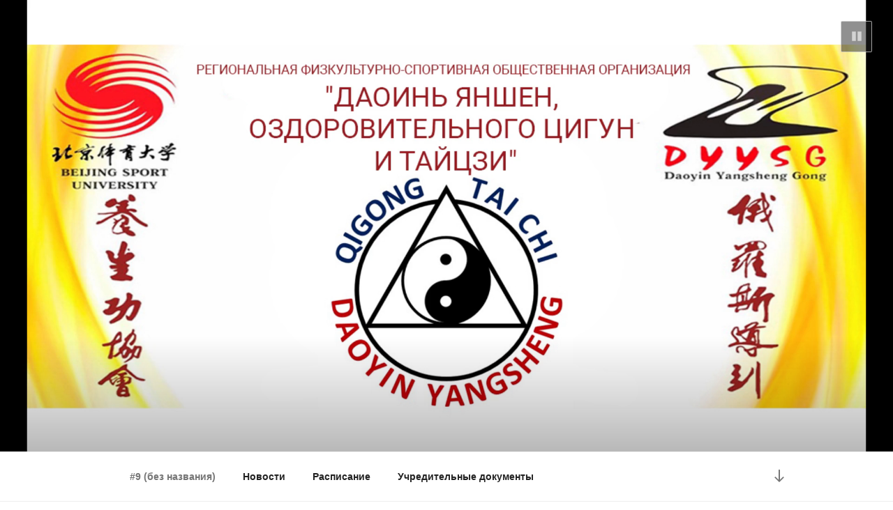

--- FILE ---
content_type: text/css
request_url: https://daoyin.pro/wp-content/uploads/elementor/css/post-9.css?ver=1757412538
body_size: 1667
content:
.elementor-9 .elementor-element.elementor-element-591cfbb > .elementor-container{max-width:500px;}.elementor-9 .elementor-element.elementor-element-591cfbb:not(.elementor-motion-effects-element-type-background), .elementor-9 .elementor-element.elementor-element-591cfbb > .elementor-motion-effects-container > .elementor-motion-effects-layer{background-color:#F0083F;}.elementor-9 .elementor-element.elementor-element-591cfbb{transition:background 0.3s, border 0.3s, border-radius 0.3s, box-shadow 0.3s;}.elementor-9 .elementor-element.elementor-element-591cfbb > .elementor-background-overlay{transition:background 0.3s, border-radius 0.3s, opacity 0.3s;}.elementor-9 .elementor-element.elementor-element-5c5b3f2{text-align:center;}.elementor-9 .elementor-element.elementor-element-5c5b3f2 .elementor-heading-title{color:#1B0BEA;}.elementor-9 .elementor-element.elementor-element-648619a{text-align:center;}.elementor-9 .elementor-element.elementor-element-648619a .elementor-heading-title{color:#F40909;font-family:"Roboto", Sans-serif;font-size:36px;font-weight:600;text-decoration:underline;text-shadow:0px 0px 10px rgba(0,0,0,0.3);}.elementor-9 .elementor-element.elementor-element-648619a > .elementor-widget-container{background-color:transparent;background-image:linear-gradient(180deg, #EDF207 0%, #E9F308 100%);}.elementor-9 .elementor-element.elementor-element-648619a:hover .elementor-widget-container{background-color:#F6EE05;}.elementor-9 .elementor-element.elementor-element-abb3ed2 > .elementor-container{max-width:987px;}.elementor-9 .elementor-element.elementor-element-0dbb19c{transition:background 0.3s, border 0.3s, border-radius 0.3s, box-shadow 0.3s;}.elementor-9 .elementor-element.elementor-element-0dbb19c > .elementor-background-overlay{transition:background 0.3s, border-radius 0.3s, opacity 0.3s;}.elementor-9 .elementor-element.elementor-element-dd6f1d7:not(.elementor-motion-effects-element-type-background) > .elementor-widget-wrap, .elementor-9 .elementor-element.elementor-element-dd6f1d7 > .elementor-widget-wrap > .elementor-motion-effects-container > .elementor-motion-effects-layer{background-color:#95C5C4;}.elementor-9 .elementor-element.elementor-element-dd6f1d7 > .elementor-element-populated{transition:background 0.3s, border 0.3s, border-radius 0.3s, box-shadow 0.3s;}.elementor-9 .elementor-element.elementor-element-dd6f1d7 > .elementor-element-populated > .elementor-background-overlay{transition:background 0.3s, border-radius 0.3s, opacity 0.3s;}.elementor-9 .elementor-element.elementor-element-e157b78:not(.elementor-motion-effects-element-type-background) > .elementor-widget-wrap, .elementor-9 .elementor-element.elementor-element-e157b78 > .elementor-widget-wrap > .elementor-motion-effects-container > .elementor-motion-effects-layer{background-color:#516F80;}.elementor-9 .elementor-element.elementor-element-e157b78 > .elementor-element-populated{transition:background 0.3s, border 0.3s, border-radius 0.3s, box-shadow 0.3s;}.elementor-9 .elementor-element.elementor-element-e157b78 > .elementor-element-populated > .elementor-background-overlay{transition:background 0.3s, border-radius 0.3s, opacity 0.3s;}.elementor-9 .elementor-element.elementor-element-fb66025:not(.elementor-motion-effects-element-type-background) > .elementor-widget-wrap, .elementor-9 .elementor-element.elementor-element-fb66025 > .elementor-widget-wrap > .elementor-motion-effects-container > .elementor-motion-effects-layer{background-color:#2D7155;}.elementor-9 .elementor-element.elementor-element-fb66025 > .elementor-element-populated{transition:background 0.3s, border 0.3s, border-radius 0.3s, box-shadow 0.3s;}.elementor-9 .elementor-element.elementor-element-fb66025 > .elementor-element-populated > .elementor-background-overlay{transition:background 0.3s, border-radius 0.3s, opacity 0.3s;}.elementor-9 .elementor-element.elementor-element-a3a2a57:not(.elementor-motion-effects-element-type-background) > .elementor-widget-wrap, .elementor-9 .elementor-element.elementor-element-a3a2a57 > .elementor-widget-wrap > .elementor-motion-effects-container > .elementor-motion-effects-layer{background-color:#C05959;}.elementor-9 .elementor-element.elementor-element-a3a2a57 > .elementor-element-populated{transition:background 0.3s, border 0.3s, border-radius 0.3s, box-shadow 0.3s;}.elementor-9 .elementor-element.elementor-element-a3a2a57 > .elementor-element-populated > .elementor-background-overlay{transition:background 0.3s, border-radius 0.3s, opacity 0.3s;}.elementor-9 .elementor-element.elementor-element-8f9523a > .elementor-container{max-width:987px;}.elementor-9 .elementor-element.elementor-element-5aef6f5{transition:background 0.3s, border 0.3s, border-radius 0.3s, box-shadow 0.3s;}.elementor-9 .elementor-element.elementor-element-5aef6f5 > .elementor-background-overlay{transition:background 0.3s, border-radius 0.3s, opacity 0.3s;}.elementor-9 .elementor-element.elementor-element-0e31245:not(.elementor-motion-effects-element-type-background) > .elementor-widget-wrap, .elementor-9 .elementor-element.elementor-element-0e31245 > .elementor-widget-wrap > .elementor-motion-effects-container > .elementor-motion-effects-layer{background-color:#3F3E7D;}.elementor-9 .elementor-element.elementor-element-0e31245 > .elementor-element-populated{transition:background 0.3s, border 0.3s, border-radius 0.3s, box-shadow 0.3s;}.elementor-9 .elementor-element.elementor-element-0e31245 > .elementor-element-populated > .elementor-background-overlay{transition:background 0.3s, border-radius 0.3s, opacity 0.3s;}.elementor-9 .elementor-element.elementor-element-1c29a13:not(.elementor-motion-effects-element-type-background) > .elementor-widget-wrap, .elementor-9 .elementor-element.elementor-element-1c29a13 > .elementor-widget-wrap > .elementor-motion-effects-container > .elementor-motion-effects-layer{background-color:#54C3A2;}.elementor-9 .elementor-element.elementor-element-1c29a13 > .elementor-element-populated{transition:background 0.3s, border 0.3s, border-radius 0.3s, box-shadow 0.3s;}.elementor-9 .elementor-element.elementor-element-1c29a13 > .elementor-element-populated > .elementor-background-overlay{transition:background 0.3s, border-radius 0.3s, opacity 0.3s;}.elementor-9 .elementor-element.elementor-element-4d8681b:not(.elementor-motion-effects-element-type-background) > .elementor-widget-wrap, .elementor-9 .elementor-element.elementor-element-4d8681b > .elementor-widget-wrap > .elementor-motion-effects-container > .elementor-motion-effects-layer{background-color:#5689BD;}.elementor-9 .elementor-element.elementor-element-4d8681b > .elementor-element-populated{transition:background 0.3s, border 0.3s, border-radius 0.3s, box-shadow 0.3s;}.elementor-9 .elementor-element.elementor-element-4d8681b > .elementor-element-populated > .elementor-background-overlay{transition:background 0.3s, border-radius 0.3s, opacity 0.3s;}.elementor-9 .elementor-element.elementor-element-9d977dd:not(.elementor-motion-effects-element-type-background) > .elementor-widget-wrap, .elementor-9 .elementor-element.elementor-element-9d977dd > .elementor-widget-wrap > .elementor-motion-effects-container > .elementor-motion-effects-layer{background-color:#4D3C8B;}.elementor-9 .elementor-element.elementor-element-9d977dd > .elementor-element-populated{transition:background 0.3s, border 0.3s, border-radius 0.3s, box-shadow 0.3s;}.elementor-9 .elementor-element.elementor-element-9d977dd > .elementor-element-populated > .elementor-background-overlay{transition:background 0.3s, border-radius 0.3s, opacity 0.3s;}.elementor-9 .elementor-element.elementor-element-8f5889c{transition:background 0.3s, border 0.3s, border-radius 0.3s, box-shadow 0.3s;}.elementor-9 .elementor-element.elementor-element-8f5889c > .elementor-background-overlay{transition:background 0.3s, border-radius 0.3s, opacity 0.3s;}.elementor-9 .elementor-element.elementor-element-78ab5ac:not(.elementor-motion-effects-element-type-background) > .elementor-widget-wrap, .elementor-9 .elementor-element.elementor-element-78ab5ac > .elementor-widget-wrap > .elementor-motion-effects-container > .elementor-motion-effects-layer{background-color:#3E7D49;}.elementor-9 .elementor-element.elementor-element-78ab5ac > .elementor-element-populated{transition:background 0.3s, border 0.3s, border-radius 0.3s, box-shadow 0.3s;}.elementor-9 .elementor-element.elementor-element-78ab5ac > .elementor-element-populated > .elementor-background-overlay{transition:background 0.3s, border-radius 0.3s, opacity 0.3s;}.elementor-9 .elementor-element.elementor-element-fb8923a:not(.elementor-motion-effects-element-type-background) > .elementor-widget-wrap, .elementor-9 .elementor-element.elementor-element-fb8923a > .elementor-widget-wrap > .elementor-motion-effects-container > .elementor-motion-effects-layer{background-color:#C36A54;}.elementor-9 .elementor-element.elementor-element-fb8923a > .elementor-element-populated{transition:background 0.3s, border 0.3s, border-radius 0.3s, box-shadow 0.3s;}.elementor-9 .elementor-element.elementor-element-fb8923a > .elementor-element-populated > .elementor-background-overlay{transition:background 0.3s, border-radius 0.3s, opacity 0.3s;}.elementor-9 .elementor-element.elementor-element-f970f06:not(.elementor-motion-effects-element-type-background) > .elementor-widget-wrap, .elementor-9 .elementor-element.elementor-element-f970f06 > .elementor-widget-wrap > .elementor-motion-effects-container > .elementor-motion-effects-layer{background-color:#9F56BD;}.elementor-9 .elementor-element.elementor-element-f970f06 > .elementor-element-populated{transition:background 0.3s, border 0.3s, border-radius 0.3s, box-shadow 0.3s;}.elementor-9 .elementor-element.elementor-element-f970f06 > .elementor-element-populated > .elementor-background-overlay{transition:background 0.3s, border-radius 0.3s, opacity 0.3s;}.elementor-9 .elementor-element.elementor-element-6953da5:not(.elementor-motion-effects-element-type-background) > .elementor-widget-wrap, .elementor-9 .elementor-element.elementor-element-6953da5 > .elementor-widget-wrap > .elementor-motion-effects-container > .elementor-motion-effects-layer{background-color:#2D7155;}.elementor-9 .elementor-element.elementor-element-6953da5 > .elementor-element-populated{transition:background 0.3s, border 0.3s, border-radius 0.3s, box-shadow 0.3s;}.elementor-9 .elementor-element.elementor-element-6953da5 > .elementor-element-populated > .elementor-background-overlay{transition:background 0.3s, border-radius 0.3s, opacity 0.3s;}.elementor-9 .elementor-element.elementor-element-15e5b54{transition:background 0.3s, border 0.3s, border-radius 0.3s, box-shadow 0.3s;}.elementor-9 .elementor-element.elementor-element-15e5b54 > .elementor-background-overlay{transition:background 0.3s, border-radius 0.3s, opacity 0.3s;}.elementor-9 .elementor-element.elementor-element-c607250:not(.elementor-motion-effects-element-type-background) > .elementor-widget-wrap, .elementor-9 .elementor-element.elementor-element-c607250 > .elementor-widget-wrap > .elementor-motion-effects-container > .elementor-motion-effects-layer{background-color:#3E537D;}.elementor-9 .elementor-element.elementor-element-c607250 > .elementor-element-populated{transition:background 0.3s, border 0.3s, border-radius 0.3s, box-shadow 0.3s;}.elementor-9 .elementor-element.elementor-element-c607250 > .elementor-element-populated > .elementor-background-overlay{transition:background 0.3s, border-radius 0.3s, opacity 0.3s;}.elementor-9 .elementor-element.elementor-element-f81b53b:not(.elementor-motion-effects-element-type-background) > .elementor-widget-wrap, .elementor-9 .elementor-element.elementor-element-f81b53b > .elementor-widget-wrap > .elementor-motion-effects-container > .elementor-motion-effects-layer{background-color:#C3549B;}.elementor-9 .elementor-element.elementor-element-f81b53b > .elementor-element-populated{transition:background 0.3s, border 0.3s, border-radius 0.3s, box-shadow 0.3s;}.elementor-9 .elementor-element.elementor-element-f81b53b > .elementor-element-populated > .elementor-background-overlay{transition:background 0.3s, border-radius 0.3s, opacity 0.3s;}.elementor-9 .elementor-element.elementor-element-1592038:not(.elementor-motion-effects-element-type-background) > .elementor-widget-wrap, .elementor-9 .elementor-element.elementor-element-1592038 > .elementor-widget-wrap > .elementor-motion-effects-container > .elementor-motion-effects-layer{background-color:#C36A54;}.elementor-9 .elementor-element.elementor-element-1592038 > .elementor-element-populated{transition:background 0.3s, border 0.3s, border-radius 0.3s, box-shadow 0.3s;}.elementor-9 .elementor-element.elementor-element-1592038 > .elementor-element-populated > .elementor-background-overlay{transition:background 0.3s, border-radius 0.3s, opacity 0.3s;}.elementor-9 .elementor-element.elementor-element-f9d9ccc:not(.elementor-motion-effects-element-type-background) > .elementor-widget-wrap, .elementor-9 .elementor-element.elementor-element-f9d9ccc > .elementor-widget-wrap > .elementor-motion-effects-container > .elementor-motion-effects-layer{background-color:#BF2600;}.elementor-9 .elementor-element.elementor-element-f9d9ccc > .elementor-element-populated{transition:background 0.3s, border 0.3s, border-radius 0.3s, box-shadow 0.3s;}.elementor-9 .elementor-element.elementor-element-f9d9ccc > .elementor-element-populated > .elementor-background-overlay{transition:background 0.3s, border-radius 0.3s, opacity 0.3s;}.elementor-9 .elementor-element.elementor-element-05b7b02{text-align:center;width:100%;max-width:100%;}.elementor-9 .elementor-element.elementor-element-05b7b02 .elementor-heading-title{color:#E60D35;}.elementor-9 .elementor-element.elementor-element-05b7b02 > .elementor-widget-container{background-color:transparent;background-image:linear-gradient(180deg, #F8EF06 0%, #DBF209 100%);}.elementor-9 .elementor-element.elementor-element-1bc9b84{text-align:center;}.elementor-9 .elementor-element.elementor-element-c60e390 > .elementor-container{max-width:1006px;}.elementor-9 .elementor-element.elementor-element-038bde1 > .elementor-container{max-width:500px;}.elementor-9 .elementor-element.elementor-element-faee4eb > .elementor-container{max-width:1041px;}.elementor-9 .elementor-element.elementor-element-c68a6ef{text-align:center;}.elementor-9 .elementor-element.elementor-element-45efb28 .elementor-column-gap-custom .elementor-column > .elementor-element-populated{padding:17px;}.elementor-9 .elementor-element.elementor-element-45efb28 > .elementor-background-overlay{background-color:#FFFFFF;opacity:0.5;}.elementor-9 .elementor-element.elementor-element-81da8ec.elementor-position-right .elementor-image-box-img{margin-left:13px;}.elementor-9 .elementor-element.elementor-element-81da8ec.elementor-position-left .elementor-image-box-img{margin-right:13px;}.elementor-9 .elementor-element.elementor-element-81da8ec.elementor-position-top .elementor-image-box-img{margin-bottom:13px;}.elementor-9 .elementor-element.elementor-element-81da8ec .elementor-image-box-wrapper .elementor-image-box-img{width:50%;}.elementor-9 .elementor-element.elementor-element-81da8ec .elementor-image-box-wrapper img{border-radius:0px;}.elementor-9 .elementor-element.elementor-element-81da8ec .elementor-image-box-img img{transition-duration:0.3s;}.elementor-9 .elementor-element.elementor-element-81da8ec .elementor-image-box-content .elementor-image-box-title{color:#E46E76;}.elementor-9 .elementor-element.elementor-element-057789d.elementor-position-right .elementor-image-box-img{margin-left:21px;}.elementor-9 .elementor-element.elementor-element-057789d.elementor-position-left .elementor-image-box-img{margin-right:21px;}.elementor-9 .elementor-element.elementor-element-057789d.elementor-position-top .elementor-image-box-img{margin-bottom:21px;}.elementor-9 .elementor-element.elementor-element-057789d .elementor-image-box-wrapper .elementor-image-box-img{width:53%;}.elementor-9 .elementor-element.elementor-element-057789d .elementor-image-box-img img{transition-duration:0.3s;}.elementor-9 .elementor-element.elementor-element-057789d .elementor-image-box-content .elementor-image-box-title{color:#E66767;}.elementor-9 .elementor-element.elementor-element-3cc6569.elementor-position-right .elementor-image-box-img{margin-left:0px;}.elementor-9 .elementor-element.elementor-element-3cc6569.elementor-position-left .elementor-image-box-img{margin-right:0px;}.elementor-9 .elementor-element.elementor-element-3cc6569.elementor-position-top .elementor-image-box-img{margin-bottom:0px;}.elementor-9 .elementor-element.elementor-element-3cc6569 .elementor-image-box-wrapper .elementor-image-box-img{width:59%;}.elementor-9 .elementor-element.elementor-element-3cc6569 .elementor-image-box-img img{transition-duration:0.3s;}.elementor-9 .elementor-element.elementor-element-3cc6569 .elementor-image-box-content .elementor-image-box-title{color:#E46E6E;}.elementor-9 .elementor-element.elementor-element-fabc174{text-align:center;}.elementor-9 .elementor-element.elementor-element-c6b382f .elementor-column-gap-custom .elementor-column > .elementor-element-populated{padding:17px;}.elementor-9 .elementor-element.elementor-element-8957c6d.elementor-position-right .elementor-image-box-img{margin-left:15px;}.elementor-9 .elementor-element.elementor-element-8957c6d.elementor-position-left .elementor-image-box-img{margin-right:15px;}.elementor-9 .elementor-element.elementor-element-8957c6d.elementor-position-top .elementor-image-box-img{margin-bottom:15px;}.elementor-9 .elementor-element.elementor-element-8957c6d .elementor-image-box-wrapper .elementor-image-box-img{width:50%;}.elementor-9 .elementor-element.elementor-element-8957c6d .elementor-image-box-img img{transition-duration:0.3s;}.elementor-9 .elementor-element.elementor-element-8957c6d .elementor-image-box-content .elementor-image-box-title{color:#6EC1E4;}.elementor-9 .elementor-element.elementor-element-913d44c.elementor-position-right .elementor-image-box-img{margin-left:15px;}.elementor-9 .elementor-element.elementor-element-913d44c.elementor-position-left .elementor-image-box-img{margin-right:15px;}.elementor-9 .elementor-element.elementor-element-913d44c.elementor-position-top .elementor-image-box-img{margin-bottom:15px;}.elementor-9 .elementor-element.elementor-element-913d44c .elementor-image-box-wrapper .elementor-image-box-img{width:50%;}.elementor-9 .elementor-element.elementor-element-913d44c .elementor-image-box-img img{transition-duration:0.3s;}.elementor-9 .elementor-element.elementor-element-b3156c4.elementor-position-right .elementor-image-box-img{margin-left:15px;}.elementor-9 .elementor-element.elementor-element-b3156c4.elementor-position-left .elementor-image-box-img{margin-right:15px;}.elementor-9 .elementor-element.elementor-element-b3156c4.elementor-position-top .elementor-image-box-img{margin-bottom:15px;}.elementor-9 .elementor-element.elementor-element-b3156c4 .elementor-image-box-wrapper .elementor-image-box-img{width:47%;}.elementor-9 .elementor-element.elementor-element-b3156c4 .elementor-image-box-img img{transition-duration:0.3s;}.elementor-9 .elementor-element.elementor-element-8dfea20.elementor-position-right .elementor-image-box-img{margin-left:15px;}.elementor-9 .elementor-element.elementor-element-8dfea20.elementor-position-left .elementor-image-box-img{margin-right:15px;}.elementor-9 .elementor-element.elementor-element-8dfea20.elementor-position-top .elementor-image-box-img{margin-bottom:15px;}.elementor-9 .elementor-element.elementor-element-8dfea20 .elementor-image-box-wrapper .elementor-image-box-img{width:30%;}.elementor-9 .elementor-element.elementor-element-8dfea20 .elementor-image-box-img img{transition-duration:0.3s;}.elementor-9 .elementor-element.elementor-element-abd59cd.elementor-position-right .elementor-image-box-img{margin-left:15px;}.elementor-9 .elementor-element.elementor-element-abd59cd.elementor-position-left .elementor-image-box-img{margin-right:15px;}.elementor-9 .elementor-element.elementor-element-abd59cd.elementor-position-top .elementor-image-box-img{margin-bottom:15px;}.elementor-9 .elementor-element.elementor-element-abd59cd .elementor-image-box-wrapper .elementor-image-box-img{width:30%;}.elementor-9 .elementor-element.elementor-element-abd59cd .elementor-image-box-img img{transition-duration:0.3s;}.elementor-9 .elementor-element.elementor-element-9b08086{text-align:center;}.elementor-9 .elementor-element.elementor-element-da0c022:not(.elementor-motion-effects-element-type-background), .elementor-9 .elementor-element.elementor-element-da0c022 > .elementor-motion-effects-container > .elementor-motion-effects-layer{background-color:#FDFDFD;}.elementor-9 .elementor-element.elementor-element-da0c022{transition:background 0.3s, border 0.3s, border-radius 0.3s, box-shadow 0.3s;}.elementor-9 .elementor-element.elementor-element-da0c022 > .elementor-background-overlay{transition:background 0.3s, border-radius 0.3s, opacity 0.3s;}.elementor-9 .elementor-element.elementor-element-07374ca{text-align:center;}.elementor-9 .elementor-element.elementor-element-f2dd88a:not(.elementor-motion-effects-element-type-background), .elementor-9 .elementor-element.elementor-element-f2dd88a > .elementor-motion-effects-container > .elementor-motion-effects-layer{background-color:#F9F9F9;}.elementor-9 .elementor-element.elementor-element-f2dd88a{transition:background 0.3s, border 0.3s, border-radius 0.3s, box-shadow 0.3s;}.elementor-9 .elementor-element.elementor-element-f2dd88a > .elementor-background-overlay{transition:background 0.3s, border-radius 0.3s, opacity 0.3s;}.elementor-9 .elementor-element.elementor-element-3326ffc{text-align:center;}.elementor-9 .elementor-element.elementor-element-3326ffc .elementor-heading-title{color:#F30A0A;}.elementor-9 .elementor-element.elementor-element-bc0eb95{--grid-template-columns:repeat(0, auto);--grid-column-gap:5px;--grid-row-gap:0px;}.elementor-9 .elementor-element.elementor-element-bc0eb95 .elementor-widget-container{text-align:center;}@media(min-width:768px){.elementor-9 .elementor-element.elementor-element-78be9f8{width:100%;}}@media(max-width:767px){.elementor-9 .elementor-element.elementor-element-81da8ec .elementor-image-box-img{margin-bottom:13px;}.elementor-9 .elementor-element.elementor-element-057789d .elementor-image-box-img{margin-bottom:21px;}.elementor-9 .elementor-element.elementor-element-3cc6569 .elementor-image-box-img{margin-bottom:0px;}.elementor-9 .elementor-element.elementor-element-8957c6d .elementor-image-box-img{margin-bottom:15px;}.elementor-9 .elementor-element.elementor-element-913d44c .elementor-image-box-img{margin-bottom:15px;}.elementor-9 .elementor-element.elementor-element-b3156c4 .elementor-image-box-img{margin-bottom:15px;}.elementor-9 .elementor-element.elementor-element-8dfea20 .elementor-image-box-img{margin-bottom:15px;}.elementor-9 .elementor-element.elementor-element-abd59cd .elementor-image-box-img{margin-bottom:15px;}}

--- FILE ---
content_type: application/javascript
request_url: https://daoyin.pro/wp-includes/js/wp-custom-header.min.js?ver=5.7.14
body_size: 1530
content:
/*! This file is auto-generated */
!function(n,t){var e,i;function a(e,t){var i;"function"==typeof n.Event?i=new Event(t):(i=document.createEvent("Event")).initEvent(t,!0,!0),e.dispatchEvent(i)}function o(){this.handlers={nativeVideo:new e,youtube:new i}}function s(){}n.wp=n.wp||{},"addEventListener"in n&&(o.prototype={initialize:function(){if(this.supportsVideo())for(var e in this.handlers){e=this.handlers[e];if("test"in e&&e.test(t)){this.activeHandler=e.initialize.call(e,t),a(document,"wp-custom-header-video-loaded");break}}},supportsVideo:function(){return!(n.innerWidth<t.minWidth||n.innerHeight<t.minHeight)},BaseVideoHandler:s},s.prototype={initialize:function(e){var t=this,i=document.createElement("button");this.settings=e,this.container=document.getElementById("wp-custom-header"),(this.button=i).setAttribute("type","button"),i.setAttribute("id","wp-custom-header-video-button"),i.setAttribute("class","wp-custom-header-video-button wp-custom-header-video-play"),i.innerHTML=e.l10n.play,i.addEventListener("click",function(){t.isPaused()?t.play():t.pause()}),this.container.addEventListener("play",function(){i.className="wp-custom-header-video-button wp-custom-header-video-play",i.innerHTML=e.l10n.pause,"a11y"in n.wp&&n.wp.a11y.speak(e.l10n.playSpeak)}),this.container.addEventListener("pause",function(){i.className="wp-custom-header-video-button wp-custom-header-video-pause",i.innerHTML=e.l10n.play,"a11y"in n.wp&&n.wp.a11y.speak(e.l10n.pauseSpeak)}),this.ready()},ready:function(){},isPaused:function(){},pause:function(){},play:function(){},setVideo:function(e){var t,i=this.container.getElementsByClassName("customize-partial-edit-shortcut");i.length&&(t=this.container.removeChild(i[0])),this.container.innerHTML="",this.container.appendChild(e),t&&this.container.appendChild(t)},showControls:function(){this.container.contains(this.button)||this.container.appendChild(this.button)},test:function(){return!1},trigger:function(e){a(this.container,e)}},e=(s.extend=function(e){function t(){return s.apply(this,arguments)}for(var i in(t.prototype=Object.create(s.prototype)).constructor=t,e)t.prototype[i]=e[i];return t})({test:function(e){return document.createElement("video").canPlayType(e.mimeType)},ready:function(){var e=this,t=document.createElement("video");t.id="wp-custom-header-video",t.autoplay="autoplay",t.loop="loop",t.muted="muted",t.width=this.settings.width,t.height=this.settings.height,t.addEventListener("play",function(){e.trigger("play")}),t.addEventListener("pause",function(){e.trigger("pause")}),t.addEventListener("canplay",function(){e.showControls()}),this.video=t,e.setVideo(t),t.src=this.settings.videoUrl},isPaused:function(){return this.video.paused},pause:function(){this.video.pause()},play:function(){this.video.play()}}),i=s.extend({test:function(e){return"video/x-youtube"===e.mimeType},ready:function(){var e,t=this;"YT"in n?YT.ready(t.loadVideo.bind(t)):((e=document.createElement("script")).src="https://www.youtube.com/iframe_api",e.onload=function(){YT.ready(t.loadVideo.bind(t))},document.getElementsByTagName("head")[0].appendChild(e))},loadVideo:function(){var t=this,e=document.createElement("div");e.id="wp-custom-header-video",t.setVideo(e),t.player=new YT.Player(e,{height:this.settings.height,width:this.settings.width,videoId:this.settings.videoUrl.match(/^.*(?:(?:youtu\.be\/|v\/|vi\/|u\/\w\/|embed\/)|(?:(?:watch)?\?v(?:i)?=|\&v(?:i)?=))([^#\&\?]*).*/)[1],events:{onReady:function(e){e.target.mute(),t.showControls()},onStateChange:function(e){YT.PlayerState.PLAYING===e.data?t.trigger("play"):YT.PlayerState.PAUSED===e.data?t.trigger("pause"):YT.PlayerState.ENDED===e.data&&e.target.playVideo()}},playerVars:{autoplay:1,controls:0,disablekb:1,fs:0,iv_load_policy:3,loop:1,modestbranding:1,playsinline:1,rel:0,showinfo:0}})},isPaused:function(){return YT.PlayerState.PAUSED===this.player.getPlayerState()},pause:function(){this.player.pauseVideo()},play:function(){this.player.playVideo()}}),n.wp.customHeader=new o,document.addEventListener("DOMContentLoaded",n.wp.customHeader.initialize.bind(n.wp.customHeader),!1),"customize"in n.wp&&(n.wp.customize.selectiveRefresh.bind("render-partials-response",function(e){"custom_header_settings"in e&&(t=e.custom_header_settings)}),n.wp.customize.selectiveRefresh.bind("partial-content-rendered",function(e){"custom_header"===e.partial.id&&n.wp.customHeader.initialize()})))}(window,window._wpCustomHeaderSettings||{});